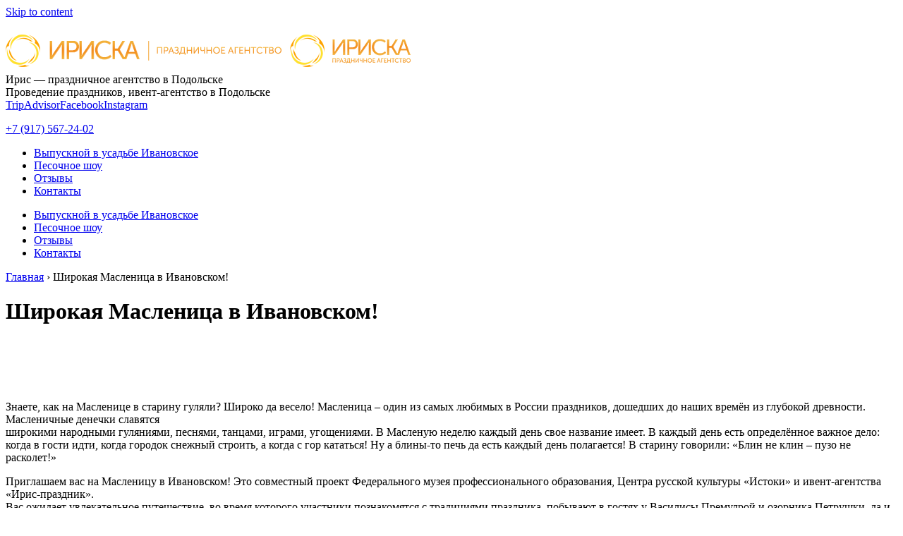

--- FILE ---
content_type: text/html; charset=UTF-8
request_url: https://iris-prazdnik.ru/shirokaya-maslenica-v-ivanovskom/
body_size: 11404
content:
<!DOCTYPE html> <!--[if lt IE 10 ]><html lang="ru-RU" prefix="og: http://ogp.me/ns#" class="old-ie no-js"> <![endif]--> <!--[if !(IE 6) | !(IE 7) | !(IE 8)  ]><!--><html lang="ru-RU" prefix="og: http://ogp.me/ns#" class="no-js"> <!--<![endif]--><head> <script>(function(w,d,s,l,i){w[l]=w[l]||[];w[l].push({'gtm.start':
new Date().getTime(),event:'gtm.js'});var f=d.getElementsByTagName(s)[0],
j=d.createElement(s),dl=l!='dataLayer'?'&l='+l:'';j.async=true;j.src=
'https://www.googletagmanager.com/gtm.js?id='+i+dl;f.parentNode.insertBefore(j,f);
})(window,document,'script','dataLayer','GTM-M2PBCXV');</script> <meta name="yandex-verification" content="3c4669fc60e1ef16" /><meta charset='UTF-8' /><meta name="viewport" content="width=device-width, initial-scale=1, maximum-scale=1"><link type="text/css" media="all" href="https://iris-prazdnik.ru/wp-content/cache/autoptimize/css/autoptimize_dede93ac263a07103b04397e1008646c.css" rel="stylesheet" /><title>Широкая Масленица в Ивановском! - Ирис - праздничное агентство в Подольске</title> <script type="text/javascript">function createCookie(a,d,b){if(b){var c=new Date;c.setTime(c.getTime()+864E5*b);b="; expires="+c.toGMTString()}else b="";document.cookie=a+"="+d+b+"; path=/"}function readCookie(a){a+="=";for(var d=document.cookie.split(";"),b=0;b<d.length;b++){for(var c=d[b];" "==c.charAt(0);)c=c.substring(1,c.length);if(0==c.indexOf(a))return c.substring(a.length,c.length)}return null}function eraseCookie(a){createCookie(a,"",-1)}
function areCookiesEnabled(){var a=!1;createCookie("testing","Hello",1);null!=readCookie("testing")&&(a=!0,eraseCookie("testing"));return a}(function(a){var d=readCookie("devicePixelRatio"),b=void 0===a.devicePixelRatio?1:a.devicePixelRatio;areCookiesEnabled()&&null==d&&(createCookie("devicePixelRatio",b,7),1!=b&&a.location.reload(!0))})(window);</script> <meta name="description" content="Масленица в Подольске! 5-7 марта интерактивное представление для семей, детей с 1 по 5 класс, в усадьбе Ивановское!"/><link rel="canonical" href="https://iris-prazdnik.ru/shirokaya-maslenica-v-ivanovskom/" /><meta property="og:locale" content="ru_RU" /><meta property="og:type" content="article" /><meta property="og:title" content="Широкая Масленица в Ивановском! - Ирис - праздничное агентство в Подольске" /><meta property="og:description" content="Масленица в Подольске! 5-7 марта интерактивное представление для семей, детей с 1 по 5 класс, в усадьбе Ивановское!" /><meta property="og:url" content="https://iris-prazdnik.ru/shirokaya-maslenica-v-ivanovskom/" /><meta property="og:site_name" content="Ирис - праздничное агентство в Подольске" /><meta name="twitter:card" content="summary" /><meta name="twitter:description" content="Масленица в Подольске! 5-7 марта интерактивное представление для семей, детей с 1 по 5 класс, в усадьбе Ивановское!" /><meta name="twitter:title" content="Широкая Масленица в Ивановском! - Ирис - праздничное агентство в Подольске" /><meta property="DC.date.issued" content="2019-01-20T13:34:48+00:00" /><link rel='dns-prefetch' href='//fonts.googleapis.com' /><link rel='stylesheet' id='dt-web-fonts-css'  href='https://fonts.googleapis.com/css' type='text/css' media='all' /><!--[if lt IE 10]><link rel='stylesheet' id='dt-old-ie-css'  href='https://iris-prazdnik.ru/wp-content/themes/dt-the7/css/old-ie.css' type='text/css' media='all' /> <![endif]--><!--[if lt IE 10]><link rel='stylesheet' id='dt-custom-old-ie.less-css'  href='https://iris-prazdnik.ru/wp-content/uploads/wp-less/dt-the7/css/custom-old-ie-9f1ac2ae2f.css' type='text/css' media='all' /> <![endif]--> <script type='text/javascript' src='https://iris-prazdnik.ru/wp-includes/js/jquery/jquery.js'></script> <script type='text/javascript'>/*  */
var dtLocal = {"themeUrl":"https:\/\/iris-prazdnik.ru\/wp-content\/themes\/dt-the7","passText":"To view this protected post, enter the password below:","moreButtonText":{"loading":"\u0417\u0430\u0433\u0440\u0443\u0437\u043a\u0430 ..."},"postID":"4789","ajaxurl":"https:\/\/iris-prazdnik.ru\/wp-admin\/admin-ajax.php","contactNonce":"5b856c48bb","ajaxNonce":"27d2156105","pageData":{"type":"page","template":"page","layout":null},"themeSettings":{"smoothScroll":"off","lazyLoading":false,"accentColor":{"mode":"solid","color":"#e59500"},"floatingHeader":{"showAfter":0,"showMenu":true,"height":60,"logo":{"showLogo":true,"html":"<img class=\" preload-me\" src=\"https:\/\/iris-prazdnik.ru\/wp-content\/uploads\/logo20-tr.png\" srcset=\"https:\/\/iris-prazdnik.ru\/wp-content\/uploads\/logo20-tr.png 396w, https:\/\/iris-prazdnik.ru\/wp-content\/uploads\/logo20-tr.png 396w\" width=\"396\" height=\"56\"   sizes=\"396px\" alt=\"\u0418\u0440\u0438\u0441 - \u043f\u0440\u0430\u0437\u0434\u043d\u0438\u0447\u043d\u043e\u0435 \u0430\u0433\u0435\u043d\u0442\u0441\u0442\u0432\u043e \u0432 \u041f\u043e\u0434\u043e\u043b\u044c\u0441\u043a\u0435\" \/>"}},"mobileHeader":{"firstSwitchPoint":1143,"secondSwitchPoint":800},"content":{"responsivenessTreshold":970,"textColor":"#222838","headerColor":"#203766"},"stripes":{"stripe1":{"textColor":"#676b6d","headerColor":"#262b2e"},"stripe2":{"textColor":"#ffffff","headerColor":"#ffffff"},"stripe3":{"textColor":"#262b2e","headerColor":"#262b2e"}}},"VCMobileScreenWidth":"768"};
/*  */</script> <meta name="generator" content="Powered by Visual Composer - drag and drop page builder for WordPress."/> <!--[if lte IE 9]><link rel="stylesheet" type="text/css" href="https://iris-prazdnik.ru/wp-content/plugins/js_composer/assets/css/vc_lte_ie9.min.css" media="screen"><![endif]--><meta name="generator" content="Powered by Slider Revolution 6.0.9 - responsive, Mobile-Friendly Slider Plugin for WordPress with comfortable drag and drop interface." /> <script type="text/javascript">jQuery(function($) {
	var $window = $(window),
		$load = $("#load");
	
	$window.removeLoading = setTimeout(function() {
		$load.addClass("loader-removed").fadeOut(500);
	}, 500);
	
	$window.one("dt.removeLoading", function() {
		if (!$load.hasClass("loader-removed")) {
			clearTimeout($window.removeLoading);
			$("#load").addClass("loader-removed").fadeOut(500);
		}
	});
});</script> <link rel="icon" href="https://iris-prazdnik.ru/wp-content/uploads/logo-transparent.png" type="image/png" /><link rel="shortcut icon" href="https://iris-prazdnik.ru/wp-content/uploads/logo-transparent.png" type="image/png" /> <script type="text/javascript">function setREVStartSize(a){try{var b,c=document.getElementById(a.c).parentNode.offsetWidth;if(c=0===c||isNaN(c)?window.innerWidth:c,a.tabw=void 0===a.tabw?0:parseInt(a.tabw),a.thumbw=void 0===a.thumbw?0:parseInt(a.thumbw),a.tabh=void 0===a.tabh?0:parseInt(a.tabh),a.thumbh=void 0===a.thumbh?0:parseInt(a.thumbh),a.tabhide=void 0===a.tabhide?0:parseInt(a.tabhide),a.thumbhide=void 0===a.thumbhide?0:parseInt(a.thumbhide),a.mh=void 0===a.mh||""==a.mh?0:a.mh,"fullscreen"===a.layout||"fullscreen"===a.l)b=Math.max(a.mh,window.innerHeight);else{for(var d in a.gw=Array.isArray(a.gw)?a.gw:[a.gw],a.rl)(void 0===a.gw[d]||0===a.gw[d])&&(a.gw[d]=a.gw[d-1]);for(var d in a.gh=void 0===a.el||""===a.el||Array.isArray(a.el)&&0==a.el.length?a.gh:a.el,a.gh=Array.isArray(a.gh)?a.gh:[a.gh],a.rl)(void 0===a.gh[d]||0===a.gh[d])&&(a.gh[d]=a.gh[d-1]);var e,f=Array(a.rl.length),g=0;for(var d in a.tabw=a.tabhide>=c?0:a.tabw,a.thumbw=a.thumbhide>=c?0:a.thumbw,a.tabh=a.tabhide>=c?0:a.tabh,a.thumbh=a.thumbhide>=c?0:a.thumbh,a.rl)f[d]=a.rl[d]<window.innerWidth?0:a.rl[d];for(var d in e=f[0],f)e>f[d]&&0<f[d]&&(e=f[d],g=d);var h=c>a.gw[g]+a.tabw+a.thumbw?1:(c-(a.tabw+a.thumbw))/a.gw[g];b=a.gh[g]*h+(a.tabh+a.thumbh)}void 0===window.rs_init_css&&(window.rs_init_css=document.head.appendChild(document.createElement("style"))),document.getElementById(a.c).height=b,window.rs_init_css.innerHTML+="#"+a.c+"_wrapper { height: "+b+"px }"}catch(a){console.log("Failure at Presize of Slider:"+a)}};</script> <noscript><style type="text/css">.wpb_animate_when_almost_visible { opacity: 1; }</style></noscript><meta name="facebook-domain-verification" content="pr4wr837o7d7c3rfivdaaqdtqdz9fm" />  <script type="text/javascript" >(function(m,e,t,r,i,k,a){m[i]=m[i]||function(){(m[i].a=m[i].a||[]).push(arguments)};
   m[i].l=1*new Date();
   for (var j = 0; j < document.scripts.length; j++) {if (document.scripts[j].src === r) { return; }}
   k=e.createElement(t),a=e.getElementsByTagName(t)[0],k.async=1,k.src=r,a.parentNode.insertBefore(k,a)})
   (window, document, "script", "https://mc.yandex.ru/metrika/tag.js", "ym");

   ym(45579339, "init", {
        clickmap:true,
        trackLinks:true,
        accurateTrackBounce:true,
        webvisor:true,
        trackHash:true
   });</script> <noscript><div><img src="https://mc.yandex.ru/watch/45579339" style="position:absolute; left:-9999px;" alt="" /></div></noscript> <script>!function(f,b,e,v,n,t,s)
{if(f.fbq)return;n=f.fbq=function(){n.callMethod?
n.callMethod.apply(n,arguments):n.queue.push(arguments)};
if(!f._fbq)f._fbq=n;n.push=n;n.loaded=!0;n.version='2.0';
n.queue=[];t=b.createElement(e);t.async=!0;
t.src=v;s=b.getElementsByTagName(e)[0];
s.parentNode.insertBefore(t,s)}(window, document,'script',
'https://connect.facebook.net/en_US/fbevents.js');
fbq('init', '1935395136624696');
fbq('track', 'PageView');</script> <noscript><img height="1" width="1" style="display:none"
src="https://www.facebook.com/tr?id=1935395136624696&ev=PageView&noscript=1"
/></noscript></head><body class="page-template-default page page-id-4789 slideshow-on disabled-hover-icons overlay-cursor-on srcset-enabled btn-3d custom-btn-color custom-btn-hover-color filter-style-material contact-form-material large-fancy-datas outlines-bullets bold-icons phantom-sticky phantom-shadow-decoration phantom-main-logo-on floating-mobile-menu-icon top-header first-switch-logo-center first-switch-menu-left second-switch-logo-center second-switch-menu-left layzr-loading-on no-avatars wpb-js-composer js-comp-ver-5.0 vc_responsive"><div id="page"> <a class="skip-link screen-reader-text" href="#content">Skip to content</a><div class="masthead classic-header center bg-behind-menu widgets full-height full-width show-device-logo show-mobile-logo" role="banner"><div class="top-bar"><div class="mini-widgets"></div></div><header class="header-bar">﻿<div class="branding"><a href="https://iris-prazdnik.ru/"><img class=" preload-me" src="https://iris-prazdnik.ru/wp-content/uploads/logo20-tr.png" srcset="https://iris-prazdnik.ru/wp-content/uploads/logo20-tr.png 396w, https://iris-prazdnik.ru/wp-content/uploads/logo20-tr.png 396w" width="396" height="56"   sizes="396px" alt="Ирис - праздничное агентство в Подольске" /><img class="mobile-logo preload-me" src="https://iris-prazdnik.ru/wp-content/uploads/logo-mobile.png" srcset="https://iris-prazdnik.ru/wp-content/uploads/logo-mobile.png 186w, https://iris-prazdnik.ru/wp-content/uploads/logo-mobile.png 186w" width="186" height="56"   sizes="186px" alt="Ирис - праздничное агентство в Подольске" /></a><div id="site-title" class="assistive-text">Ирис &#8212; праздничное агентство в Подольске</div><div id="site-description" class="assistive-text">Проведение праздников, ивент-агентство в Подольске</div><div class="mini-widgets"></div><div class="mini-widgets"><div class="soc-ico show-on-desktop in-menu-first-switch hide-on-second-switch custom-bg hover-disabled-bg"><a title="TripAdvisor" href="https://vk.com/centr_iris_podolsk" target="_blank" class="tripedvisor"><span class="assistive-text">TripAdvisor</span></a><a title="Facebook" href="https://www.facebook.com/%D0%94%D0%B5%D1%82%D1%81%D0%BA%D0%B8%D0%B9-%D0%A6%D0%B5%D0%BD%D1%82%D1%80-%D0%98%D1%80%D0%B8%D1%81%D0%BA%D0%B0-106694647569704" target="_blank" class="facebook"><span class="assistive-text">Facebook</span></a><a title="Instagram" href="https://www.instagram.com/iriska_podolsk/?hl=ru" target="_blank" class="instagram"><span class="assistive-text">Instagram</span></a></div><div class="text-area show-on-desktop hide-on-first-switch hide-on-second-switch"><p><a id="headerphone1" class="phonenumber" href="tel:89175672402">+7 (917) 567-24-02</a></p></div></div></div><nav class="navigation"><ul id="primary-menu" class="main-nav underline-decoration upwards-line outside-item-remove-margin" role="menu"><li class="menu-item menu-item-type-custom menu-item-object-custom menu-item-5530 first dt-mega-menu mega-auto-width mega-column-3"><a href='https://iris-prazdnik.ru/organizaciya-vypusknogo-v-podolske/vypusknoy-v-usadbe/' data-level='1'><span class="menu-item-text"><span class="menu-text">Выпускной в усадьбе Ивановское</span></span></a></li><li class="menu-item menu-item-type-post_type menu-item-object-page menu-item-5481"><a href='https://iris-prazdnik.ru/pesochnoe-shou/' data-level='1'><span class="menu-item-text"><span class="menu-text">Песочное шоу</span></span></a></li><li class="menu-item menu-item-type-custom menu-item-object-custom menu-item-2416 dt-mega-menu mega-auto-width mega-column-3"><a href='http://iris-prazdnik.ru/otzyvy' data-level='1'><span class="menu-item-text"><span class="menu-text">Отзывы</span></span></a></li><li class="menu-item menu-item-type-custom menu-item-object-custom menu-item-2419"><a href='http://iris-prazdnik.ru/contacts' data-level='1'><span class="menu-item-text"><span class="menu-text">Контакты</span></span></a></li></ul></nav></header></div><div class='dt-close-mobile-menu-icon'><span></span></div><div class='dt-mobile-header'><ul id="mobile-menu" class="mobile-main-nav" role="menu"><li class="menu-item menu-item-type-custom menu-item-object-custom menu-item-5530 first dt-mega-menu mega-auto-width mega-column-3"><a href='https://iris-prazdnik.ru/organizaciya-vypusknogo-v-podolske/vypusknoy-v-usadbe/' data-level='1'><span class="menu-item-text"><span class="menu-text">Выпускной в усадьбе Ивановское</span></span></a></li><li class="menu-item menu-item-type-post_type menu-item-object-page menu-item-5481"><a href='https://iris-prazdnik.ru/pesochnoe-shou/' data-level='1'><span class="menu-item-text"><span class="menu-text">Песочное шоу</span></span></a></li><li class="menu-item menu-item-type-custom menu-item-object-custom menu-item-2416 dt-mega-menu mega-auto-width mega-column-3"><a href='http://iris-prazdnik.ru/otzyvy' data-level='1'><span class="menu-item-text"><span class="menu-text">Отзывы</span></span></a></li><li class="menu-item menu-item-type-custom menu-item-object-custom menu-item-2419"><a href='http://iris-prazdnik.ru/contacts' data-level='1'><span class="menu-item-text"><span class="menu-text">Контакты</span></span></a></li></ul><div class='mobile-mini-widgets-in-menu'></div></div><div id="main-slideshow"><p class="rs-p-wp-fix"></p> <rs-module-wrap id="rev_slider_20_1_wrapper" data-source="gallery" style="background:transparent;padding:0;margin:0px auto;margin-top:0;margin-bottom:0;max-width:"> <rs-module id="rev_slider_20_1" style="display:none;" data-version="6.0.9"> <rs-slides> <rs-slide data-key="rs-396" data-title="Slide" data-link="//iris-prazdnik.ru/organizaciya-vypusknogo-v-podolske/vypusknoy-v-usadbe/" data-target="_self" data-seoz="front" data-anim="ei:d;eo:d;s:600;r:0;t:fade;sl:d;"> <img src="//iris-prazdnik.ru/wp-content/uploads/hp-bg1.jpg" title="Широкая Масленица в Ивановском!" data-bg="p:center top;" data-parallax="1" data-panzoom="e:Power3.easeInOut;ss:100;se:104;bs:0;be:0;os:0/50;oe:0/-400;" class="rev-slidebg" data-no-retina> <rs-layer
id="slider-20-slide-396-layer-1"
class="rs-pxl-1"
data-type="image"
data-rsp_ch="on"
data-xy="xo:118px,118px,279px,279px;yo:68px,68px,21px,21px;"
data-text="l:22;"
data-dim="w:['227px','227px','227px','227px'];h:['213px','213px','213px','213px'];"
data-frame_0="tp:600;"
data-frame_1="tp:600;e:Power2.easeInOut;st:50;sp:6130;sR:50;"
data-frame_999="o:0;tp:600;e:nothing;st:w;sR:13820;"
style="z-index:5;font-family:Roboto;"
><img src="//iris-prazdnik.ru/wp-content/uploads/hp-Х.png" width="297" height="280" data-no-retina> </rs-layer><rs-layer
id="slider-20-slide-396-layer-6"
class="rs-pxl-3"
data-type="image"
data-rsp_ch="on"
data-xy="xo:357px,357px,169px,169px;yo:66px,66px,275px,275px;"
data-text="l:22;"
data-dim="w:375px,375px,448px,448px;h:164px,164px,196px,196px;"
data-frame_0="tp:600;"
data-frame_1="tp:600;e:Power2.easeInOut;st:130;sp:3770;sR:130;"
data-frame_999="o:0;tp:600;e:nothing;st:w;sR:16100;"
style="z-index:6;font-family:Roboto;"
><img src="//iris-prazdnik.ru/wp-content/uploads/hog-logo1.png" width="375" height="164" data-no-retina> </rs-layer><rs-layer
id="slider-20-slide-396-layer-7"
class="rs-pxl-1"
data-type="image"
data-rsp_ch="on"
data-xy="xo:623px,623px,243px,243px;yo:59px,59px,610px,610px;"
data-text="l:22;"
data-dim="w:['294px','294px','294px','294px'];h:['59px','59px','59px','59px'];"
data-frame_0="tp:600;"
data-frame_1="tp:600;e:Power2.easeInOut;st:2660;sp:4720;sR:2660;"
data-frame_999="o:0;tp:600;e:nothing;st:w;sR:12620;"
style="z-index:7;font-family:Roboto;"
><img src="//iris-prazdnik.ru/wp-content/uploads/schoolerz.png" width="294" height="59" data-no-retina> </rs-layer><rs-layer
id="slider-20-slide-396-layer-72"
class="rs-pxl-1"
data-type="text"
data-bsh="h:0,0,0px,0px;v:0,0,0px,0px;b:0,0,0px,0px;s:0,0,0px,0px;"
data-tsh="c:#ffffff;"
data-rsp_ch="on"
data-xy="xo:792px,792px,570px,570px;yo:152px,152px,78px,78px;"
data-text="w:normal;s:37,37,32,32;l:46,46,41,41;"
data-frame_1="st:3370;sp:550;sR:3370;"
data-frame_999="o:0;st:w;sR:16080;"
style="z-index:5;font-family:Merriweather;"
>с 22 мая </rs-layer> </rs-slide> </rs-slides> <rs-progress class="rs-bottom" style="visibility: hidden !important;"></rs-progress> </rs-module> <script type="text/javascript">setREVStartSize({c: 'rev_slider_20_1',rl:[1240,1240,768,768],el:[300,300,960,960],gw:[1240,1240,778,778],gh:[300,300,960,960],layout:'fullwidth',mh:"0"});
					var	revapi20,
						tpj;
					jQuery(function() {
						tpj = jQuery;
						if(tpj("#rev_slider_20_1").revolution == undefined){
							revslider_showDoubleJqueryError("#rev_slider_20_1");
						}else{
							revapi20 = tpj("#rev_slider_20_1").show().revolution({
								jsFileLocation:"//iris-prazdnik.ru/wp-content/plugins/revslider/public/assets/js/",
								duration:20000,
								visibilityLevels:"1240,1240,768,768",
								gridwidth:"1240,1240,778,778",
								gridheight:"300,300,960,960",
								minHeight:"",
								editorheight:"300,768,960,720",
								responsiveLevels:"1240,1240,768,768",
								disableProgressBar:"on",
								navigation: {
									onHoverStop:false
								},
								parallax: {
									levels:[1,2,3,4,25,30,35,40,45,46,47,48,49,50,51,55],
									type:"mousescroll",
									speed:200
								},
								fallbacks: {
									allowHTML5AutoPlayOnAndroid:true
								},
							});
						}
						
					});</script> </rs-module-wrap></div><div id="main" class="sidebar-none sidebar-divider-off"><div class="main-gradient"></div><div class="wf-wrap"><div class="wf-container-main"><div id="content" class="content" role="main"><div class="breadcrumbs" itemscope itemtype="http://schema.org/BreadcrumbList"><span itemprop="itemListElement" itemscope itemtype="http://schema.org/ListItem"><a href="https://iris-prazdnik.ru/" itemprop="item" class="home"><span itemprop="name">Главная</span></a></span> <span class="sep">›</span> <span class="current">Широкая Масленица в Ивановском!</span></div><div data-vc-full-width="true" data-vc-full-width-init="false" data-vc-stretch-content="true" class="vc_row wpb_row vc_row-fluid vc_row-no-padding"><div class="wpb_column vc_column_container vc_col-sm-12"><div class="vc_column-inner "><div class="wpb_wrapper"><div class="wpb_text_column wpb_content_element "><div class="wpb_wrapper"><h1>Широкая Масленица в Ивановском!</h1></div></div><div class="vc_empty_space"  style="height: 22px" ><span class="vc_empty_space_inner"></span></div><div class="wpb_revslider_element wpb_content_element"><p class="rs-p-wp-fix"></p> <rs-module-wrap id="rev_slider_20_2_wrapper" data-source="gallery" style="background:transparent;padding:0;margin:0px auto;margin-top:0;margin-bottom:0;max-width:"> <rs-module id="rev_slider_20_2" style="display:none;" data-version="6.0.9"> <rs-slides> <rs-slide data-key="rs-396" data-title="Slide" data-link="//iris-prazdnik.ru/organizaciya-vypusknogo-v-podolske/vypusknoy-v-usadbe/" data-target="_self" data-seoz="front" data-anim="ei:d;eo:d;s:600;r:0;t:fade;sl:d;"> <img src="//iris-prazdnik.ru/wp-content/uploads/hp-bg1.jpg" title="Широкая Масленица в Ивановском!" data-bg="p:center top;" data-parallax="1" data-panzoom="e:Power3.easeInOut;ss:100;se:104;bs:0;be:0;os:0/50;oe:0/-400;" class="rev-slidebg" data-no-retina> <rs-layer
id="slider-20-slide-396-layer-1"
class="rs-pxl-1"
data-type="image"
data-rsp_ch="on"
data-xy="xo:118px,118px,279px,279px;yo:68px,68px,21px,21px;"
data-text="l:22;"
data-dim="w:['227px','227px','227px','227px'];h:['213px','213px','213px','213px'];"
data-frame_0="tp:600;"
data-frame_1="tp:600;e:Power2.easeInOut;st:50;sp:6130;sR:50;"
data-frame_999="o:0;tp:600;e:nothing;st:w;sR:13820;"
style="z-index:5;font-family:Roboto;"
><img src="//iris-prazdnik.ru/wp-content/uploads/hp-Х.png" width="297" height="280" data-no-retina> </rs-layer><rs-layer
id="slider-20-slide-396-layer-6"
class="rs-pxl-3"
data-type="image"
data-rsp_ch="on"
data-xy="xo:357px,357px,169px,169px;yo:66px,66px,275px,275px;"
data-text="l:22;"
data-dim="w:375px,375px,448px,448px;h:164px,164px,196px,196px;"
data-frame_0="tp:600;"
data-frame_1="tp:600;e:Power2.easeInOut;st:130;sp:3770;sR:130;"
data-frame_999="o:0;tp:600;e:nothing;st:w;sR:16100;"
style="z-index:6;font-family:Roboto;"
><img src="//iris-prazdnik.ru/wp-content/uploads/hog-logo1.png" width="375" height="164" data-no-retina> </rs-layer><rs-layer
id="slider-20-slide-396-layer-7"
class="rs-pxl-1"
data-type="image"
data-rsp_ch="on"
data-xy="xo:623px,623px,243px,243px;yo:59px,59px,610px,610px;"
data-text="l:22;"
data-dim="w:['294px','294px','294px','294px'];h:['59px','59px','59px','59px'];"
data-frame_0="tp:600;"
data-frame_1="tp:600;e:Power2.easeInOut;st:2660;sp:4720;sR:2660;"
data-frame_999="o:0;tp:600;e:nothing;st:w;sR:12620;"
style="z-index:7;font-family:Roboto;"
><img src="//iris-prazdnik.ru/wp-content/uploads/schoolerz.png" width="294" height="59" data-no-retina> </rs-layer><rs-layer
id="slider-20-slide-396-layer-72"
class="rs-pxl-1"
data-type="text"
data-bsh="h:0,0,0px,0px;v:0,0,0px,0px;b:0,0,0px,0px;s:0,0,0px,0px;"
data-tsh="c:#ffffff;"
data-rsp_ch="on"
data-xy="xo:792px,792px,570px,570px;yo:152px,152px,78px,78px;"
data-text="w:normal;s:37,37,32,32;l:46,46,41,41;"
data-frame_1="st:3370;sp:550;sR:3370;"
data-frame_999="o:0;st:w;sR:16080;"
style="z-index:5;font-family:Merriweather;"
>с 22 мая </rs-layer> </rs-slide> </rs-slides> <rs-progress class="rs-bottom" style="visibility: hidden !important;"></rs-progress> </rs-module> <script type="text/javascript">setREVStartSize({c: 'rev_slider_20_2',rl:[1240,1240,768,768],el:[300,300,960,960],gw:[1240,1240,778,778],gh:[300,300,960,960],layout:'fullwidth',mh:"0"});
					var	revapi20,
						tpj;
					jQuery(function() {
						tpj = jQuery;
						if(tpj("#rev_slider_20_2").revolution == undefined){
							revslider_showDoubleJqueryError("#rev_slider_20_2");
						}else{
							revapi20 = tpj("#rev_slider_20_2").show().revolution({
								jsFileLocation:"//iris-prazdnik.ru/wp-content/plugins/revslider/public/assets/js/",
								duration:20000,
								visibilityLevels:"1240,1240,768,768",
								gridwidth:"1240,1240,778,778",
								gridheight:"300,300,960,960",
								minHeight:"",
								editorheight:"300,768,960,720",
								responsiveLevels:"1240,1240,768,768",
								disableProgressBar:"on",
								navigation: {
									onHoverStop:false
								},
								parallax: {
									levels:[1,2,3,4,25,30,35,40,45,46,47,48,49,50,51,55],
									type:"mousescroll",
									speed:200
								},
								fallbacks: {
									allowHTML5AutoPlayOnAndroid:true
								},
							});
						}
						
					});</script> </rs-module-wrap></div><div class="vc_empty_space"  style="height: 32px" ><span class="vc_empty_space_inner"></span></div></div></div></div></div><div class="vc_row-full-width vc_clearfix"></div><div class="vc_row wpb_row vc_row-fluid dt-default" style="margin-top: 0px;margin-bottom: 0px"><div class="wpb_column vc_column_container vc_col-sm-6"><div class="vc_column-inner "><div class="wpb_wrapper"><div class="wpb_text_column wpb_content_element "><div class="wpb_wrapper"><p>Знаете, как на Масленице в старину гуляли? Широко да весело! Масленица – один из самых любимых в России праздников, дошедших до наших времён из глубокой древности. Масленичные денечки славятся<br /> широкими народными гуляниями, песнями, танцами, играми, угощениями. В Масленую неделю каждый день свое название имеет. В каждый день есть определённое важное дело: когда в гости идти, когда городок снежный строить, а когда с гор кататься! Ну а блины-то печь да есть каждый день полагается! В старину говорили: «Блин не клин – пузо не расколет!»</p></div></div><div class="wpb_text_column wpb_content_element "><div class="wpb_wrapper"><p>Приглашаем вас на Масленицу в Ивановском! Это совместный проект Федерального музея профессионального образования, Центра русской культуры «Истоки» и ивент-агентства «Ирис-праздник».<br /> Вас ожидает увлекательное путешествие, во время которого участники познакомятся с традициями праздника, побывают в гостях у Василисы Премудрой и озорника Петрушки, да и для умелых ручек найдется занятие! И обязательно будут веселые игры на смекалку, сноровку и удаль молодецкую. Ну, а кто справится со всеми заданиями-испытаниями, тот и чайку попьет с блинами!</p></div></div></div></div></div><div class="wpb_column vc_column_container vc_col-sm-6 vc_col-has-fill"><div class="vc_column-inner vc_custom_1547992130273"><div class="wpb_wrapper"><div class="wpb_text_column wpb_content_element "><div class="wpb_wrapper"><h3 style="text-align: center;"><strong>4 &#8212; 7 марта 2019</strong></h3><h4 style="text-align: center;">Сеансы</h4><h4 style="text-align: center;">12:00, 14:00, 16.00</h4></div></div><div class="vc_row wpb_row vc_inner vc_row-fluid"><div class="wpb_column vc_column_container vc_col-sm-6"><div class="vc_column-inner "><div class="wpb_wrapper"><div class="vc_empty_space"  style="height: 30px" ><span class="vc_empty_space_inner"></span></div><div class="wpb_text_column wpb_content_element "><div class="wpb_wrapper"><p><span class="pricecolor">Цена билета: 600 р.</span></p></div></div></div></div></div><div class="wpb_column vc_column_container vc_col-sm-6"><div class="vc_column-inner "><div class="wpb_wrapper"><div class="vc_empty_space"  style="height: 20px" ><span class="vc_empty_space_inner"></span></div><div id="modal-trg-txt-wrap-2317" class="ult-modal-input-wrapper ult-adjust-bottom-margin  "><button  data-ultimate-target='#modal-trg-txt-wrap-2317 .btn-modal'  data-responsive-json-new='{"font-size":"","line-height":""}'  style="background:#dd1f11;border-color:#dd1f11;color:#ffffff; " data-class-id="content-6970ef00ecd04" class="btn-modal ult-responsive btn-primary btn-modal-lg overlay-show ult-align-center" data-overlay-class="overlay-fade">Заказать билеты</button></div><div class="ult-overlay content-6970ef00ecd04 " data-class="content-6970ef00ecd04" id="button-click-overlay" style="background:rgba(51,51,51,0.8); display:none;"><div class="ult_modal ult-fade ult-small"><div id="ult-modal-wrap-5226" class="ult_modal-content ult-hide" style="border-style:solid;border-width:2px;border-radius:0px;border-color:#333333;"><div  data-ultimate-target='#ult-modal-wrap-5226 .ult_modal-body'  data-responsive-json-new='{"font-size":"","line-height":""}'  class="ult_modal-body ult-responsive ult-html" style=""></p><h4>&#171;Широкая масленица в Ивановском&#187; &#8212; забронировать билет</h4><p>Мы перезвоним Вам в ближашее время, чтобы обсудить все детали.</p><div id="iphorm-outer-6970ef00ed03b" class="iphorm-outer iphorm-outer-9 iphorm-uniform-theme-default iphorm-theme-react-default iphorm-responsive" > <script type="text/javascript">jQuery(document).ready(function($) {
                        $('#iphorm-6970ef00ed03b').iPhorm({"id":9,"uniqueId":"6970ef00ed03b","useAjax":true,"successMessageTimeout":10,"resetFormValues":"","clElementIds":[],"clDependentElementIds":[],"centerFancybox":true,"centerFancyboxSpeed":true});
                        if ($.isFunction($.fn.qtip)) {
                $('.iphorm-tooltip-hover', iPhorm.instance.$form).qtip({
                    style: {
                        classes: 'qtip-plain qtip-shadow'
                    },
                    position: {
                        my: 'left center',
                        at: 'right center',
                        viewport: $(window),
                        adjust: {
                            method: 'shift'
                        }
                    }
                });
                $('.iphorm-tooltip-click', iPhorm.instance.$form).qtip({
                    style: {
                        classes: 'qtip-plain qtip-shadow'
                    },
                    position: {
                        my: 'left center',
                        at: 'right center',
                        viewport: $(window),
                        adjust: {
                            method: 'shift'
                        }
                    },
                    show: {
                        event: 'focus'
                    },
                    hide: {
                        event: 'unfocus'
                    }
                });
                $('.iphorm-tooltip-icon-hover', iPhorm.instance.$form).qtip({
                    style: {
                        classes: 'qtip-plain qtip-shadow'
                    },
                    position: {
                        my: 'left center',
                        at: 'right center',
                        viewport: $(window),
                        adjust: {
                            method: 'shift'
                        }
                    },
                    content: {
                        text: function (api) {
                            return $(this).find('.iphorm-tooltip-icon-content').html();
                        }
                    }
                });
                $('.iphorm-tooltip-icon-click', iPhorm.instance.$form).qtip({
                    style: {
                        classes: 'qtip-plain qtip-shadow'
                    },
                    position: {
                        my: 'left center',
                        at: 'right center',
                        viewport: $(window),
                        adjust: {
                            method: 'shift'
                        }
                    },
                    show: {
                        event: 'click'
                    },
                    hide: {
                        event: 'unfocus'
                    },
                    content: {
                        text: function (api) {
                            return $(this).find('.iphorm-tooltip-icon-content').html();
                        }
                    }
                });
                $('.iphorm-labels-inside > .iphorm-element-spacer > label').hover(function () {
                    $(this).siblings('.iphorm-input-wrap').find('.iphorm-tooltip-hover').qtip('show');
                }, function () {
                    $(this).siblings('.iphorm-input-wrap').find('.iphorm-tooltip-hover').qtip('hide');
                });
            }
                                    if ($.isFunction($.fn.uniform)) {
                $('select, input:checkbox, input:radio', iPhorm.instance.$form).uniform({context: iPhorm.instance.$form, selectAutoWidth: false});
            }
                        if ($.isFunction($.fn.inFieldLabels)) {
                $('.iphorm-labels-inside:not(.iphorm-element-wrap-recaptcha) > .iphorm-element-spacer > label', iPhorm.instance.$form).inFieldLabels();
            }
                        $('.iphorm-group-row > div:last-child:not(:first-child)', iPhorm.instance.$form).add('.iphorm-group-row:last-child', iPhorm.instance.$form).addClass('last-child');
                    });</script> <form id="iphorm-6970ef00ed03b" class="iphorm iphorm-form-9" action="/shirokaya-maslenica-v-ivanovskom/#iphorm-6970ef00ed03b" method="post" enctype="multipart/form-data" novalidate="novalidate"><div class="iphorm-inner iphorm-inner-9" > <input type="hidden" name="iphorm_id" value="9" /> <input type="hidden" name="iphorm_uid" value="6970ef00ed03b" /> <input type="hidden" name="form_url" value="https://iris-prazdnik.ru/shirokaya-maslenica-v-ivanovskom/" /> <input type="hidden" name="referring_url" value="" /> <input type="hidden" name="post_id" value="4789" /> <input type="hidden" name="post_title" value="Широкая Масленица в Ивановском!" /><div class="iphorm-success-message iphorm-hidden" ></div><div class="iphorm-elements iphorm-elements-9 iphorm-clearfix" ><div class="iphorm-element-wrap iphorm-element-wrap-text iphorm_9_1-element-wrap iphorm-clearfix iphorm-labels-above iphorm-element-optional" ><div class="iphorm-element-spacer iphorm-element-spacer-text iphorm_9_1-element-spacer"><div class="iphorm-input-wrap iphorm-input-wrap-text iphorm_9_1-input-wrap" > <input class="iphorm-element-text  iphorm_9_1" id="iphorm_9_1_6970ef00ed03b" type="text" name="iphorm_9_1"  value="" placeholder="Имя" style='color: rgb(94, 94, 94);' /></div><div class="iphorm-errors-wrap iphorm-hidden" ></div></div></div><div class="iphorm-element-wrap iphorm-element-wrap-text iphorm_9_2-element-wrap iphorm-clearfix iphorm-labels-above iphorm-element-required" ><div class="iphorm-element-spacer iphorm-element-spacer-text iphorm_9_2-element-spacer"><div class="iphorm-input-wrap iphorm-input-wrap-text iphorm_9_2-input-wrap" > <input class="iphorm-element-text  iphorm_9_2" id="iphorm_9_2_6970ef00ed03b" type="text" name="iphorm_9_2"  value="" placeholder="Телефон" style='color: rgb(94, 94, 94);' /></div><div class="iphorm-errors-wrap iphorm-hidden" ></div></div></div><div class="iphorm-hidden"> <label>Это поле должно быть пустым<input type="text" name="iphorm_9_0" /></label></div><div class="iphorm-submit-wrap iphorm-submit-wrap-9 iphorm-clearfix" ><div class="iphorm-submit-input-wrap iphorm-submit-input-wrap-9" > <button class="iphorm-submit-element" type="submit" name="iphorm_submit" ><span ><em >Отправить</em></span></button></div><div class="iphorm-loading-wrap"><span class="iphorm-loading">Пожалуйста подождите</span></div></div></div></div></form> <script type="text/javascript">jQuery('#iphorm-outer-6970ef00ed03b script').remove();</script> </div></div></div></div><div class="ult-overlay-close">Close</div></div></div></div></div><div class="wpb_column vc_column_container vc_col-sm-12 vc_col-has-fill"><div class="vc_column-inner vc_custom_1547992112893"><div class="wpb_wrapper"><div class="vc_empty_space"  style="height: 20px" ><span class="vc_empty_space_inner"></span></div><div class="wpb_text_column wpb_content_element "><div class="wpb_wrapper"><p style="text-align: center;">Билеты можно забронировать и приобрести в центре «ИРиС», ул. Парковая, 7<br /> и по телефонам:</p><p style="text-align: center;"><a href="tel:89175672402">8 (917)567-24-02</a>       <a href="tel:84967636410">8 (4967)63-64-10</a></p></div></div></div></div></div></div></div></div></div></div><div data-vc-full-width="true" data-vc-full-width-init="false" class="vc_row wpb_row vc_row-fluid"><div class="wpb_column vc_column_container vc_col-sm-12"><div class="vc_column-inner "><div class="wpb_wrapper"><div class="vc_row wpb_row vc_inner vc_row-fluid"><div class="wpb_column vc_column_container vc_col-sm-12"><div class="vc_column-inner "><div class="wpb_wrapper"><div class="vc_empty_space"  style="height: 20px" ><span class="vc_empty_space_inner"></span></div><div id="modal-trg-txt-wrap-1018" class="ult-modal-input-wrapper ult-adjust-bottom-margin  "><button  data-ultimate-target='#modal-trg-txt-wrap-1018 .btn-modal'  data-responsive-json-new='{"font-size":"","line-height":""}'  style="background:#dd1f11;border-color:#dd1f11;color:#ffffff; " data-class-id="content-6970ef00f4096" class="btn-modal ult-responsive btn-primary btn-modal-lg overlay-show ult-align-center" data-overlay-class="overlay-fade">Забронировать билеты</button></div><div class="ult-overlay content-6970ef00f4096 " data-class="content-6970ef00f4096" id="button-click-overlay" style="background:rgba(51,51,51,0.8); display:none;"><div class="ult_modal ult-fade ult-small"><div id="ult-modal-wrap-5594" class="ult_modal-content ult-hide" style="border-style:solid;border-width:2px;border-radius:0px;border-color:#333333;"><div  data-ultimate-target='#ult-modal-wrap-5594 .ult_modal-body'  data-responsive-json-new='{"font-size":"","line-height":""}'  class="ult_modal-body ult-responsive ult-html" style=""></p><h4>&#171;Широкая масленица в Ивановском&#187; &#8212; забронировать билет</h4><p>Мы перезвоним Вам в ближашее время, чтобы обсудить все детали.</p><div id="iphorm-outer-6970ef01000c7" class="iphorm-outer iphorm-outer-9 iphorm-uniform-theme-default iphorm-theme-react-default iphorm-responsive" > <script type="text/javascript">jQuery(document).ready(function($) {
                        $('#iphorm-6970ef01000c7').iPhorm({"id":9,"uniqueId":"6970ef01000c7","useAjax":true,"successMessageTimeout":10,"resetFormValues":"","clElementIds":[],"clDependentElementIds":[],"centerFancybox":true,"centerFancyboxSpeed":true});
                        if ($.isFunction($.fn.qtip)) {
                $('.iphorm-tooltip-hover', iPhorm.instance.$form).qtip({
                    style: {
                        classes: 'qtip-plain qtip-shadow'
                    },
                    position: {
                        my: 'left center',
                        at: 'right center',
                        viewport: $(window),
                        adjust: {
                            method: 'shift'
                        }
                    }
                });
                $('.iphorm-tooltip-click', iPhorm.instance.$form).qtip({
                    style: {
                        classes: 'qtip-plain qtip-shadow'
                    },
                    position: {
                        my: 'left center',
                        at: 'right center',
                        viewport: $(window),
                        adjust: {
                            method: 'shift'
                        }
                    },
                    show: {
                        event: 'focus'
                    },
                    hide: {
                        event: 'unfocus'
                    }
                });
                $('.iphorm-tooltip-icon-hover', iPhorm.instance.$form).qtip({
                    style: {
                        classes: 'qtip-plain qtip-shadow'
                    },
                    position: {
                        my: 'left center',
                        at: 'right center',
                        viewport: $(window),
                        adjust: {
                            method: 'shift'
                        }
                    },
                    content: {
                        text: function (api) {
                            return $(this).find('.iphorm-tooltip-icon-content').html();
                        }
                    }
                });
                $('.iphorm-tooltip-icon-click', iPhorm.instance.$form).qtip({
                    style: {
                        classes: 'qtip-plain qtip-shadow'
                    },
                    position: {
                        my: 'left center',
                        at: 'right center',
                        viewport: $(window),
                        adjust: {
                            method: 'shift'
                        }
                    },
                    show: {
                        event: 'click'
                    },
                    hide: {
                        event: 'unfocus'
                    },
                    content: {
                        text: function (api) {
                            return $(this).find('.iphorm-tooltip-icon-content').html();
                        }
                    }
                });
                $('.iphorm-labels-inside > .iphorm-element-spacer > label').hover(function () {
                    $(this).siblings('.iphorm-input-wrap').find('.iphorm-tooltip-hover').qtip('show');
                }, function () {
                    $(this).siblings('.iphorm-input-wrap').find('.iphorm-tooltip-hover').qtip('hide');
                });
            }
                                    if ($.isFunction($.fn.uniform)) {
                $('select, input:checkbox, input:radio', iPhorm.instance.$form).uniform({context: iPhorm.instance.$form, selectAutoWidth: false});
            }
                        if ($.isFunction($.fn.inFieldLabels)) {
                $('.iphorm-labels-inside:not(.iphorm-element-wrap-recaptcha) > .iphorm-element-spacer > label', iPhorm.instance.$form).inFieldLabels();
            }
                        $('.iphorm-group-row > div:last-child:not(:first-child)', iPhorm.instance.$form).add('.iphorm-group-row:last-child', iPhorm.instance.$form).addClass('last-child');
                    });</script> <form id="iphorm-6970ef01000c7" class="iphorm iphorm-form-9" action="/shirokaya-maslenica-v-ivanovskom/#iphorm-6970ef01000c7" method="post" enctype="multipart/form-data" novalidate="novalidate"><div class="iphorm-inner iphorm-inner-9" > <input type="hidden" name="iphorm_id" value="9" /> <input type="hidden" name="iphorm_uid" value="6970ef01000c7" /> <input type="hidden" name="form_url" value="https://iris-prazdnik.ru/shirokaya-maslenica-v-ivanovskom/" /> <input type="hidden" name="referring_url" value="" /> <input type="hidden" name="post_id" value="4789" /> <input type="hidden" name="post_title" value="Широкая Масленица в Ивановском!" /><div class="iphorm-success-message iphorm-hidden" ></div><div class="iphorm-elements iphorm-elements-9 iphorm-clearfix" ><div class="iphorm-element-wrap iphorm-element-wrap-text iphorm_9_1-element-wrap iphorm-clearfix iphorm-labels-above iphorm-element-optional" ><div class="iphorm-element-spacer iphorm-element-spacer-text iphorm_9_1-element-spacer"><div class="iphorm-input-wrap iphorm-input-wrap-text iphorm_9_1-input-wrap" > <input class="iphorm-element-text  iphorm_9_1" id="iphorm_9_1_6970ef01000c7" type="text" name="iphorm_9_1"  value="" placeholder="Имя" style='color: rgb(94, 94, 94);' /></div><div class="iphorm-errors-wrap iphorm-hidden" ></div></div></div><div class="iphorm-element-wrap iphorm-element-wrap-text iphorm_9_2-element-wrap iphorm-clearfix iphorm-labels-above iphorm-element-required" ><div class="iphorm-element-spacer iphorm-element-spacer-text iphorm_9_2-element-spacer"><div class="iphorm-input-wrap iphorm-input-wrap-text iphorm_9_2-input-wrap" > <input class="iphorm-element-text  iphorm_9_2" id="iphorm_9_2_6970ef01000c7" type="text" name="iphorm_9_2"  value="" placeholder="Телефон" style='color: rgb(94, 94, 94);' /></div><div class="iphorm-errors-wrap iphorm-hidden" ></div></div></div><div class="iphorm-hidden"> <label>Это поле должно быть пустым<input type="text" name="iphorm_9_0" /></label></div><div class="iphorm-submit-wrap iphorm-submit-wrap-9 iphorm-clearfix" ><div class="iphorm-submit-input-wrap iphorm-submit-input-wrap-9" > <button class="iphorm-submit-element" type="submit" name="iphorm_submit" ><span ><em >Отправить</em></span></button></div><div class="iphorm-loading-wrap"><span class="iphorm-loading">Пожалуйста подождите</span></div></div></div></div></form> <script type="text/javascript">jQuery('#iphorm-outer-6970ef01000c7 script').remove();</script> </div></div></div></div><div class="ult-overlay-close">Close</div></div><div class="vc_empty_space"  style="height: 20px" ><span class="vc_empty_space_inner"></span></div></div></div></div></div></div></div></div></div><div class="vc_row-full-width vc_clearfix"></div><div class="upb_bg_img" data-ultimate-bg="url(https://iris-prazdnik.ru/wp-content/uploads/hp-bg2.jpg)" data-image-id="id^4744|url^http://iris-prazdnik.ru/wp-content/uploads/hp-bg2.jpg|caption^null|alt^null|title^hp-bg2|description^null" data-ultimate-bg-style="vcpb-vz-jquery" data-bg-img-repeat="no-repeat" data-bg-img-size="cover" data-bg-img-position="" data-parallx_sense="40" data-bg-override="0" data-bg_img_attach="scroll" data-upb-overlay-color="" data-upb-bg-animation="" data-fadeout="" data-bg-animation="left-animation" data-bg-animation-type="h" data-animation-repeat="repeat" data-fadeout-percentage="30" data-parallax-content="" data-parallax-content-sense="30" data-row-effect-mobile-disable="true" data-img-parallax-mobile-disable="true" data-rtl="false"  data-custom-vc-row=""  data-vc="5.0"  data-is_old_vc=""  data-theme-support=""   data-overlay="false" data-overlay-color="" data-overlay-pattern="" data-overlay-pattern-opacity="" data-overlay-pattern-size=""    ></div></div></div></div></div><footer id="footer" class="footer solid-bg"><div id="bottom-bar" class="solid-bg" role="contentinfo"><div class="wf-wrap"><div class="wf-container-bottom"><div class="wf-table wf-mobile-collapsed"><div class="wf-td"></div><div class="wf-td bottom-text-block"><p></br><br /> Копирование материалов сайта без письменного разрешения правообладателя - запрещено. © 2009-2023 ООО "ИРиС". </br><a href="http://iris-prazdnik.ru/karta-sajta/">Карта сайта</a></br></p></div></div></div></div></div></footer><a href="#" class="scroll-top"></a></div><div id="eModal-1" class="emodal theme-1 custom" data-emodal="{&quot;id&quot;:&quot;1&quot;,&quot;theme_id&quot;:&quot;1&quot;,&quot;meta&quot;:{&quot;id&quot;:&quot;1&quot;,&quot;modal_id&quot;:&quot;1&quot;,&quot;display&quot;:{&quot;overlay_disabled&quot;:0,&quot;size&quot;:&quot;custom&quot;,&quot;custom_width&quot;:500,&quot;custom_width_unit&quot;:&quot;px&quot;,&quot;custom_height&quot;:0,&quot;custom_height_unit&quot;:&quot;em&quot;,&quot;custom_height_auto&quot;:1,&quot;location&quot;:&quot;center top&quot;,&quot;position&quot;:{&quot;top&quot;:100,&quot;left&quot;:0,&quot;bottom&quot;:0,&quot;right&quot;:0,&quot;fixed&quot;:0},&quot;animation&quot;:{&quot;type&quot;:&quot;fade&quot;,&quot;speed&quot;:&quot;350&quot;,&quot;origin&quot;:&quot;center top&quot;}},&quot;close&quot;:{&quot;overlay_click&quot;:0,&quot;esc_press&quot;:1}}}"><div class="emodal-title">ЗАКАЗАТЬ ЗВОНОК</div><div class="emodal-content"></div><a class="emodal-close">&#215;</a></div><div id="eModal-2" class="emodal theme-1 custom" data-emodal="{&quot;id&quot;:&quot;2&quot;,&quot;theme_id&quot;:&quot;1&quot;,&quot;meta&quot;:{&quot;id&quot;:&quot;2&quot;,&quot;modal_id&quot;:&quot;2&quot;,&quot;display&quot;:{&quot;overlay_disabled&quot;:0,&quot;size&quot;:&quot;custom&quot;,&quot;custom_width&quot;:500,&quot;custom_width_unit&quot;:&quot;px&quot;,&quot;custom_height&quot;:0,&quot;custom_height_unit&quot;:&quot;em&quot;,&quot;custom_height_auto&quot;:1,&quot;location&quot;:&quot;center &quot;,&quot;position&quot;:{&quot;top&quot;:100,&quot;left&quot;:0,&quot;bottom&quot;:0,&quot;right&quot;:0,&quot;fixed&quot;:0},&quot;animation&quot;:{&quot;type&quot;:&quot;fade&quot;,&quot;speed&quot;:&quot;350&quot;,&quot;origin&quot;:&quot;center top&quot;}},&quot;close&quot;:{&quot;overlay_click&quot;:1,&quot;esc_press&quot;:1}}}"><div class="emodal-title">Вызвать замерщика</div><div class="emodal-content"><p>&nbsp;</p></div><a class="emodal-close">&#215;</a></div><link href="https://fonts.googleapis.com/css?family=Roboto:400%7CMerriweather:400" rel="stylesheet" property="stylesheet" type="text/css" media="all"> <script type="text/javascript">if(typeof revslider_showDoubleJqueryError === "undefined") {
			function revslider_showDoubleJqueryError(sliderID) {
				var err = "<div class='rs_error_message_box'>";
				err += "<div class='rs_error_message_oops'>Oops...</div>";
				err += "<div class='rs_error_message_content'>";
				err += "You have some jquery.js library include that comes after the Slider Revolution files js inclusion.<br>";
				err += "To fix this, you can:<br>&nbsp;&nbsp;&nbsp; 1. Set 'Module General Options' ->  'jQuery & OutPut Filters' -> 'Put JS to Body' to on";
				err += "<br>&nbsp;&nbsp;&nbsp; 2. Find the double jQuery.js inclusion and remove it";
				err += "</div>";
			err += "</div>";
				jQuery(sliderID).show().html(err);
			}
		}</script> <script type='text/javascript'>/*  */
var emodal_themes = [];
emodal_themes = {"1":{"id":"1","theme_id":"1","overlay":{"background":{"color":"#000000","opacity":50}},"container":{"padding":17,"background":{"color":"#f9f9f9","opacity":100},"border":{"style":"solid","color":"#472a2a","width":1,"radius":3},"boxshadow":{"inset":"no","horizontal":3,"vertical":4,"blur":5,"spread":-3,"color":"#020202","opacity":33}},"close":{"text":"\u0445","location":"topright","position":{"top":"0","left":"0","bottom":"0","right":"0"},"padding":5,"background":{"color":"#ffffff","opacity":100},"font":{"color":"#472a2a","size":10,"family":"Tahoma"},"border":{"style":"none","color":"#ffffff","width":1,"radius":8},"boxshadow":{"inset":"yes","horizontal":0,"vertical":0,"blur":0,"spread":0,"color":"#020202","opacity":23},"textshadow":{"horizontal":0,"vertical":0,"blur":0,"color":"#000000","opacity":23}},"title":{"font":{"color":"#472a2a","size":27,"family":"Arial"},"text":{"align":"center"},"textshadow":{"horizontal":0,"vertical":2,"blur":3,"color":"#020202","opacity":21}},"content":{"font":{"color":"#8c8c8c","family":"Tahoma"}}}};;
/*  */</script> <script type='text/javascript'>/*  */
var iphormL10n = {"error_submitting_form":"\u0412\u043e\u0437\u043d\u0438\u043a\u043b\u0430 \u043e\u0448\u0438\u0431\u043a\u0430 \u043f\u0440\u0438 \u043e\u0442\u043f\u0440\u0430\u0432\u043a\u0435 \u0444\u043e\u0440\u043c\u044b","swfupload_flash_url":"https:\/\/iris-prazdnik.ru\/wp-includes\/js\/swfupload\/swfupload.swf","swfupload_upload_url":"https:\/\/iris-prazdnik.ru\/?iphorm_swfupload=1","swfupload_too_many":"\u0412\u044b \u0441\u043e\u0431\u0438\u0440\u0430\u0435\u0442\u0435\u0441\u044c \u0437\u0430\u0433\u0440\u0443\u0437\u0438\u0442\u044c \u0441\u043b\u0438\u0448\u043a\u043e\u043c \u043c\u043d\u043e\u0433\u043e \u0444\u0430\u0439\u043b\u043e\u0432","swfupload_file_too_big":"\u0420\u0430\u0437\u043c\u0435\u0440 \u0444\u0430\u0439\u043b\u0430 \u043f\u0440\u0435\u0432\u044b\u0448\u0430\u0435\u0442 \u043c\u0430\u043a\u0441\u0438\u043c\u0430\u043b\u044c\u043d\u043e \u043f\u043e\u0437\u0432\u043e\u043b\u0435\u043d\u043d\u044b\u0439","swfupload_file_empty":"\u0424\u0430\u0439\u043b \u043f\u0443\u0441\u0442","swfupload_file_type_not_allowed":"\u0417\u0430\u043f\u0440\u0435\u0449\u0451\u043d\u043d\u044b\u0439 \u0442\u0438\u043f \u0444\u0430\u0439\u043b\u0430","swfupload_unknown_queue_error":"\u041d\u0435\u0438\u0437\u0432\u0435\u0441\u0442\u043d\u0430\u044f \u043e\u0448\u0438\u0431\u043a\u0430 \u0432 \u0437\u0430\u043f\u0440\u043e\u0441\u0435, \u043f\u043e\u043f\u0440\u043e\u0431\u0443\u0439\u0442\u0435 \u0435\u0449\u0451 \u0440\u0430\u0437","swfupload_upload_error":"\u041e\u0448\u0438\u0431\u043a\u0430 \u0437\u0430\u0433\u0440\u0443\u0437\u043a\u0438","swfupload_upload_failed":"\u0417\u0430\u0433\u0440\u0443\u0437\u043a\u0430 \u043d\u0435 \u0443\u0434\u0430\u043b\u0430\u0441\u044c","swfupload_server_io":"\u041e\u0448\u0438\u0431\u043a\u0430 \u0432\u0432\u043e\u0434\u0430-\u0432\u044b\u0432\u043e\u0434\u0430","swfupload_security_error":"\u041e\u0448\u0438\u0431\u043a\u0430 \u0437\u0430\u0449\u0438\u0442\u044b","swfupload_limit_exceeded":"\u041f\u0440\u0435\u0432\u044b\u0448\u0435\u043d \u043b\u0438\u043c\u0438\u0442 \u0437\u0430\u0433\u0440\u0443\u0437\u043a\u0438","swfupload_validation_failed":"\u041e\u0448\u0438\u0431\u043a\u0430 \u0432\u0430\u043b\u0438\u0434\u0430\u0446\u0438\u0438","swfupload_upload_stopped":"\u0417\u0430\u0433\u0440\u0443\u0437\u043a\u0430 \u043e\u0441\u0442\u0430\u043d\u043e\u0432\u043b\u0435\u043d\u0430","swfupload_unknown_upload_error":"\u041d\u0435\u0438\u0437\u0432\u0435\u0441\u0442\u043d\u0430\u044f \u043e\u0448\u0438\u0431\u043a\u0430","plugin_url":"https:\/\/iris-prazdnik.ru\/wp-content\/plugins\/iphorm-form-builder","ajax_url":"https:\/\/iris-prazdnik.ru\/wp-admin\/admin-ajax.php","preview_no_submit":"\u041d\u0435\u043b\u044c\u0437\u044f \u043e\u0442\u043f\u0440\u0430\u0432\u0438\u0442\u044c \u0444\u043e\u0440\u043c\u0443 \u0432\u043e \u0432\u0440\u0435\u043c\u044f \u043f\u0440\u0435\u0434\u043f\u0440\u043e\u0441\u043c\u043e\u0442\u0440\u0430"};
/*  */</script> <script type="text/javascript" defer src="https://iris-prazdnik.ru/wp-content/cache/autoptimize/js/autoptimize_a90fbad359f349e259cc77b9b864a125.js"></script></body></html>